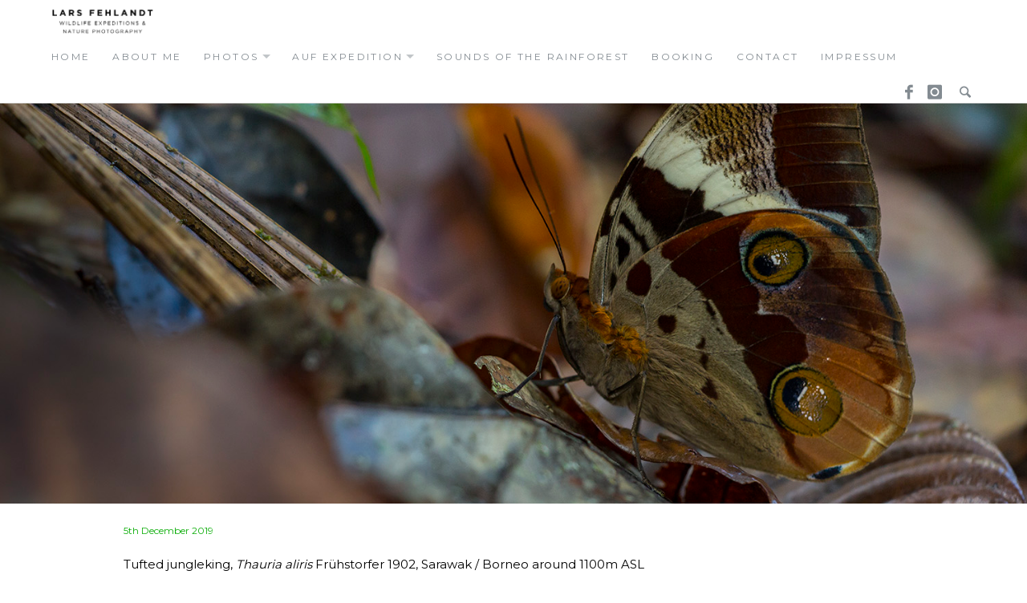

--- FILE ---
content_type: text/html; charset=UTF-8
request_url: https://www.lars-fehlandt.de/2019/12/05/thauria-aliris/
body_size: 58852
content:
<!DOCTYPE html>
<html lang="en-GB" class="no-js">
<head>
	<meta charset="UTF-8">
	<meta name="viewport" content="width=device-width">
	<link rel="profile" href="http://gmpg.org/xfn/11">
	<link rel="pingback" href="https://www.lars-fehlandt.de/xmlrpc.php">
	
	<meta name='robots' content='index, follow, max-image-preview:large, max-snippet:-1, max-video-preview:-1' />

	<!-- This site is optimized with the Yoast SEO plugin v26.7 - https://yoast.com/wordpress/plugins/seo/ -->
	<title>- Lars Fehlandt • Wildlife Expeditions &amp; Nature Photography</title>
	<link rel="canonical" href="https://www.lars-fehlandt.de/2019/12/05/thauria-aliris/" />
	<meta property="og:locale" content="en_GB" />
	<meta property="og:type" content="article" />
	<meta property="og:title" content="- Lars Fehlandt • Wildlife Expeditions &amp; Nature Photography" />
	<meta property="og:description" content="Tufted jungleking, Thauria aliris Frühstorfer 1902, Sarawak / Borneo around 1100m ASL Thauria aliris is a remarkable butterfly, with a 11 to 13cm wingspan. Like other members of the genus Thauria, the ventral wing surfaces are disruptively patterned and look&hellip;" />
	<meta property="og:url" content="https://www.lars-fehlandt.de/2019/12/05/thauria-aliris/" />
	<meta property="og:site_name" content="Lars Fehlandt • Wildlife Expeditions &amp; Nature Photography" />
	<meta property="article:publisher" content="https://www.facebook.com/lartholomew.larson/" />
	<meta property="article:author" content="https://www.facebook.com/lartholomew.larson/" />
	<meta property="article:published_time" content="2019-12-05T06:34:56+00:00" />
	<meta property="article:modified_time" content="2019-12-05T07:04:00+00:00" />
	<meta property="og:image" content="https://www.lars-fehlandt.de/wp-content/uploads/2019/12/Thauria-aliris_tufted-jungleking_D5A2324.jpg" />
	<meta property="og:image:width" content="1500" />
	<meta property="og:image:height" content="1000" />
	<meta property="og:image:type" content="image/jpeg" />
	<meta name="author" content="Lars" />
	<meta name="twitter:card" content="summary_large_image" />
	<meta name="twitter:label1" content="Written by" />
	<meta name="twitter:data1" content="Lars" />
	<script type="application/ld+json" class="yoast-schema-graph">{"@context":"https://schema.org","@graph":[{"@type":"Article","@id":"https://www.lars-fehlandt.de/2019/12/05/thauria-aliris/#article","isPartOf":{"@id":"https://www.lars-fehlandt.de/2019/12/05/thauria-aliris/"},"author":{"name":"Lars","@id":"https://www.lars-fehlandt.de/#/schema/person/b8a43e3bdbe9627196e60a156911d46e"},"headline":"No title","datePublished":"2019-12-05T06:34:56+00:00","dateModified":"2019-12-05T07:04:00+00:00","mainEntityOfPage":{"@id":"https://www.lars-fehlandt.de/2019/12/05/thauria-aliris/"},"wordCount":75,"publisher":{"@id":"https://www.lars-fehlandt.de/#/schema/person/b8a43e3bdbe9627196e60a156911d46e"},"image":{"@id":"https://www.lars-fehlandt.de/2019/12/05/thauria-aliris/#primaryimage"},"thumbnailUrl":"https://www.lars-fehlandt.de/wp-content/uploads/2019/12/Thauria-aliris_tufted-jungleking_D5A2324.jpg","keywords":["aliris","asia","borneo","brush-footed butterflies","Insect","Kalimantan","Lepidoptera","Malaysia","Morphinae","Nymphalidae","sarawak","Thauria","Thauria aliris","tufted jungleking"],"articleSection":["insects"],"inLanguage":"en-GB"},{"@type":"WebPage","@id":"https://www.lars-fehlandt.de/2019/12/05/thauria-aliris/","url":"https://www.lars-fehlandt.de/2019/12/05/thauria-aliris/","name":"- Lars Fehlandt • Wildlife Expeditions &amp; Nature Photography","isPartOf":{"@id":"https://www.lars-fehlandt.de/#website"},"primaryImageOfPage":{"@id":"https://www.lars-fehlandt.de/2019/12/05/thauria-aliris/#primaryimage"},"image":{"@id":"https://www.lars-fehlandt.de/2019/12/05/thauria-aliris/#primaryimage"},"thumbnailUrl":"https://www.lars-fehlandt.de/wp-content/uploads/2019/12/Thauria-aliris_tufted-jungleking_D5A2324.jpg","datePublished":"2019-12-05T06:34:56+00:00","dateModified":"2019-12-05T07:04:00+00:00","inLanguage":"en-GB","potentialAction":[{"@type":"ReadAction","target":["https://www.lars-fehlandt.de/2019/12/05/thauria-aliris/"]}]},{"@type":"ImageObject","inLanguage":"en-GB","@id":"https://www.lars-fehlandt.de/2019/12/05/thauria-aliris/#primaryimage","url":"https://www.lars-fehlandt.de/wp-content/uploads/2019/12/Thauria-aliris_tufted-jungleking_D5A2324.jpg","contentUrl":"https://www.lars-fehlandt.de/wp-content/uploads/2019/12/Thauria-aliris_tufted-jungleking_D5A2324.jpg","width":1500,"height":1000},{"@type":"WebSite","@id":"https://www.lars-fehlandt.de/#website","url":"https://www.lars-fehlandt.de/","name":"Lars Fehlandt • Wildlife Expeditions &amp; Nature Photography","description":"Wildlife Expeditions &amp; Nature Photography","publisher":{"@id":"https://www.lars-fehlandt.de/#/schema/person/b8a43e3bdbe9627196e60a156911d46e"},"potentialAction":[{"@type":"SearchAction","target":{"@type":"EntryPoint","urlTemplate":"https://www.lars-fehlandt.de/?s={search_term_string}"},"query-input":{"@type":"PropertyValueSpecification","valueRequired":true,"valueName":"search_term_string"}}],"inLanguage":"en-GB"},{"@type":["Person","Organization"],"@id":"https://www.lars-fehlandt.de/#/schema/person/b8a43e3bdbe9627196e60a156911d46e","name":"Lars","image":{"@type":"ImageObject","inLanguage":"en-GB","@id":"https://www.lars-fehlandt.de/#/schema/person/image/","url":"https://secure.gravatar.com/avatar/57f0492f6da0e36805ffd0ab595005274a27194ffbcd072b4b4ef09c196f38ad?s=96&d=mm&r=g","contentUrl":"https://secure.gravatar.com/avatar/57f0492f6da0e36805ffd0ab595005274a27194ffbcd072b4b4ef09c196f38ad?s=96&d=mm&r=g","caption":"Lars"},"logo":{"@id":"https://www.lars-fehlandt.de/#/schema/person/image/"},"sameAs":["http://www.lars-fehlandt.de","https://www.facebook.com/lartholomew.larson/","https://www.instagram.com/larsfehlandt/","https://www.linkedin.com/in/lars-fehlandt-513733257/"],"url":"https://www.lars-fehlandt.de/author/lars/"}]}</script>
	<!-- / Yoast SEO plugin. -->


<link rel='dns-prefetch' href='//fonts.googleapis.com' />
<link rel="alternate" type="application/rss+xml" title="Lars Fehlandt • Wildlife Expeditions &amp; Nature Photography &raquo; Feed" href="https://www.lars-fehlandt.de/feed/" />
<link rel="alternate" title="oEmbed (JSON)" type="application/json+oembed" href="https://www.lars-fehlandt.de/wp-json/oembed/1.0/embed?url=https%3A%2F%2Fwww.lars-fehlandt.de%2F2019%2F12%2F05%2Fthauria-aliris%2F" />
<link rel="alternate" title="oEmbed (XML)" type="text/xml+oembed" href="https://www.lars-fehlandt.de/wp-json/oembed/1.0/embed?url=https%3A%2F%2Fwww.lars-fehlandt.de%2F2019%2F12%2F05%2Fthauria-aliris%2F&#038;format=xml" />
<style id='wp-img-auto-sizes-contain-inline-css' type='text/css'>
img:is([sizes=auto i],[sizes^="auto," i]){contain-intrinsic-size:3000px 1500px}
/*# sourceURL=wp-img-auto-sizes-contain-inline-css */
</style>
<style id='wp-emoji-styles-inline-css' type='text/css'>

	img.wp-smiley, img.emoji {
		display: inline !important;
		border: none !important;
		box-shadow: none !important;
		height: 1em !important;
		width: 1em !important;
		margin: 0 0.07em !important;
		vertical-align: -0.1em !important;
		background: none !important;
		padding: 0 !important;
	}
/*# sourceURL=wp-emoji-styles-inline-css */
</style>
<link rel='stylesheet' id='wp-block-library-css' href='https://www.lars-fehlandt.de/wp-includes/css/dist/block-library/style.min.css?ver=6.9' type='text/css' media='all' />
<style id='global-styles-inline-css' type='text/css'>
:root{--wp--preset--aspect-ratio--square: 1;--wp--preset--aspect-ratio--4-3: 4/3;--wp--preset--aspect-ratio--3-4: 3/4;--wp--preset--aspect-ratio--3-2: 3/2;--wp--preset--aspect-ratio--2-3: 2/3;--wp--preset--aspect-ratio--16-9: 16/9;--wp--preset--aspect-ratio--9-16: 9/16;--wp--preset--color--black: #000000;--wp--preset--color--cyan-bluish-gray: #abb8c3;--wp--preset--color--white: #ffffff;--wp--preset--color--pale-pink: #f78da7;--wp--preset--color--vivid-red: #cf2e2e;--wp--preset--color--luminous-vivid-orange: #ff6900;--wp--preset--color--luminous-vivid-amber: #fcb900;--wp--preset--color--light-green-cyan: #7bdcb5;--wp--preset--color--vivid-green-cyan: #00d084;--wp--preset--color--pale-cyan-blue: #8ed1fc;--wp--preset--color--vivid-cyan-blue: #0693e3;--wp--preset--color--vivid-purple: #9b51e0;--wp--preset--gradient--vivid-cyan-blue-to-vivid-purple: linear-gradient(135deg,rgb(6,147,227) 0%,rgb(155,81,224) 100%);--wp--preset--gradient--light-green-cyan-to-vivid-green-cyan: linear-gradient(135deg,rgb(122,220,180) 0%,rgb(0,208,130) 100%);--wp--preset--gradient--luminous-vivid-amber-to-luminous-vivid-orange: linear-gradient(135deg,rgb(252,185,0) 0%,rgb(255,105,0) 100%);--wp--preset--gradient--luminous-vivid-orange-to-vivid-red: linear-gradient(135deg,rgb(255,105,0) 0%,rgb(207,46,46) 100%);--wp--preset--gradient--very-light-gray-to-cyan-bluish-gray: linear-gradient(135deg,rgb(238,238,238) 0%,rgb(169,184,195) 100%);--wp--preset--gradient--cool-to-warm-spectrum: linear-gradient(135deg,rgb(74,234,220) 0%,rgb(151,120,209) 20%,rgb(207,42,186) 40%,rgb(238,44,130) 60%,rgb(251,105,98) 80%,rgb(254,248,76) 100%);--wp--preset--gradient--blush-light-purple: linear-gradient(135deg,rgb(255,206,236) 0%,rgb(152,150,240) 100%);--wp--preset--gradient--blush-bordeaux: linear-gradient(135deg,rgb(254,205,165) 0%,rgb(254,45,45) 50%,rgb(107,0,62) 100%);--wp--preset--gradient--luminous-dusk: linear-gradient(135deg,rgb(255,203,112) 0%,rgb(199,81,192) 50%,rgb(65,88,208) 100%);--wp--preset--gradient--pale-ocean: linear-gradient(135deg,rgb(255,245,203) 0%,rgb(182,227,212) 50%,rgb(51,167,181) 100%);--wp--preset--gradient--electric-grass: linear-gradient(135deg,rgb(202,248,128) 0%,rgb(113,206,126) 100%);--wp--preset--gradient--midnight: linear-gradient(135deg,rgb(2,3,129) 0%,rgb(40,116,252) 100%);--wp--preset--font-size--small: 13px;--wp--preset--font-size--medium: 20px;--wp--preset--font-size--large: 36px;--wp--preset--font-size--x-large: 42px;--wp--preset--spacing--20: 0.44rem;--wp--preset--spacing--30: 0.67rem;--wp--preset--spacing--40: 1rem;--wp--preset--spacing--50: 1.5rem;--wp--preset--spacing--60: 2.25rem;--wp--preset--spacing--70: 3.38rem;--wp--preset--spacing--80: 5.06rem;--wp--preset--shadow--natural: 6px 6px 9px rgba(0, 0, 0, 0.2);--wp--preset--shadow--deep: 12px 12px 50px rgba(0, 0, 0, 0.4);--wp--preset--shadow--sharp: 6px 6px 0px rgba(0, 0, 0, 0.2);--wp--preset--shadow--outlined: 6px 6px 0px -3px rgb(255, 255, 255), 6px 6px rgb(0, 0, 0);--wp--preset--shadow--crisp: 6px 6px 0px rgb(0, 0, 0);}:where(.is-layout-flex){gap: 0.5em;}:where(.is-layout-grid){gap: 0.5em;}body .is-layout-flex{display: flex;}.is-layout-flex{flex-wrap: wrap;align-items: center;}.is-layout-flex > :is(*, div){margin: 0;}body .is-layout-grid{display: grid;}.is-layout-grid > :is(*, div){margin: 0;}:where(.wp-block-columns.is-layout-flex){gap: 2em;}:where(.wp-block-columns.is-layout-grid){gap: 2em;}:where(.wp-block-post-template.is-layout-flex){gap: 1.25em;}:where(.wp-block-post-template.is-layout-grid){gap: 1.25em;}.has-black-color{color: var(--wp--preset--color--black) !important;}.has-cyan-bluish-gray-color{color: var(--wp--preset--color--cyan-bluish-gray) !important;}.has-white-color{color: var(--wp--preset--color--white) !important;}.has-pale-pink-color{color: var(--wp--preset--color--pale-pink) !important;}.has-vivid-red-color{color: var(--wp--preset--color--vivid-red) !important;}.has-luminous-vivid-orange-color{color: var(--wp--preset--color--luminous-vivid-orange) !important;}.has-luminous-vivid-amber-color{color: var(--wp--preset--color--luminous-vivid-amber) !important;}.has-light-green-cyan-color{color: var(--wp--preset--color--light-green-cyan) !important;}.has-vivid-green-cyan-color{color: var(--wp--preset--color--vivid-green-cyan) !important;}.has-pale-cyan-blue-color{color: var(--wp--preset--color--pale-cyan-blue) !important;}.has-vivid-cyan-blue-color{color: var(--wp--preset--color--vivid-cyan-blue) !important;}.has-vivid-purple-color{color: var(--wp--preset--color--vivid-purple) !important;}.has-black-background-color{background-color: var(--wp--preset--color--black) !important;}.has-cyan-bluish-gray-background-color{background-color: var(--wp--preset--color--cyan-bluish-gray) !important;}.has-white-background-color{background-color: var(--wp--preset--color--white) !important;}.has-pale-pink-background-color{background-color: var(--wp--preset--color--pale-pink) !important;}.has-vivid-red-background-color{background-color: var(--wp--preset--color--vivid-red) !important;}.has-luminous-vivid-orange-background-color{background-color: var(--wp--preset--color--luminous-vivid-orange) !important;}.has-luminous-vivid-amber-background-color{background-color: var(--wp--preset--color--luminous-vivid-amber) !important;}.has-light-green-cyan-background-color{background-color: var(--wp--preset--color--light-green-cyan) !important;}.has-vivid-green-cyan-background-color{background-color: var(--wp--preset--color--vivid-green-cyan) !important;}.has-pale-cyan-blue-background-color{background-color: var(--wp--preset--color--pale-cyan-blue) !important;}.has-vivid-cyan-blue-background-color{background-color: var(--wp--preset--color--vivid-cyan-blue) !important;}.has-vivid-purple-background-color{background-color: var(--wp--preset--color--vivid-purple) !important;}.has-black-border-color{border-color: var(--wp--preset--color--black) !important;}.has-cyan-bluish-gray-border-color{border-color: var(--wp--preset--color--cyan-bluish-gray) !important;}.has-white-border-color{border-color: var(--wp--preset--color--white) !important;}.has-pale-pink-border-color{border-color: var(--wp--preset--color--pale-pink) !important;}.has-vivid-red-border-color{border-color: var(--wp--preset--color--vivid-red) !important;}.has-luminous-vivid-orange-border-color{border-color: var(--wp--preset--color--luminous-vivid-orange) !important;}.has-luminous-vivid-amber-border-color{border-color: var(--wp--preset--color--luminous-vivid-amber) !important;}.has-light-green-cyan-border-color{border-color: var(--wp--preset--color--light-green-cyan) !important;}.has-vivid-green-cyan-border-color{border-color: var(--wp--preset--color--vivid-green-cyan) !important;}.has-pale-cyan-blue-border-color{border-color: var(--wp--preset--color--pale-cyan-blue) !important;}.has-vivid-cyan-blue-border-color{border-color: var(--wp--preset--color--vivid-cyan-blue) !important;}.has-vivid-purple-border-color{border-color: var(--wp--preset--color--vivid-purple) !important;}.has-vivid-cyan-blue-to-vivid-purple-gradient-background{background: var(--wp--preset--gradient--vivid-cyan-blue-to-vivid-purple) !important;}.has-light-green-cyan-to-vivid-green-cyan-gradient-background{background: var(--wp--preset--gradient--light-green-cyan-to-vivid-green-cyan) !important;}.has-luminous-vivid-amber-to-luminous-vivid-orange-gradient-background{background: var(--wp--preset--gradient--luminous-vivid-amber-to-luminous-vivid-orange) !important;}.has-luminous-vivid-orange-to-vivid-red-gradient-background{background: var(--wp--preset--gradient--luminous-vivid-orange-to-vivid-red) !important;}.has-very-light-gray-to-cyan-bluish-gray-gradient-background{background: var(--wp--preset--gradient--very-light-gray-to-cyan-bluish-gray) !important;}.has-cool-to-warm-spectrum-gradient-background{background: var(--wp--preset--gradient--cool-to-warm-spectrum) !important;}.has-blush-light-purple-gradient-background{background: var(--wp--preset--gradient--blush-light-purple) !important;}.has-blush-bordeaux-gradient-background{background: var(--wp--preset--gradient--blush-bordeaux) !important;}.has-luminous-dusk-gradient-background{background: var(--wp--preset--gradient--luminous-dusk) !important;}.has-pale-ocean-gradient-background{background: var(--wp--preset--gradient--pale-ocean) !important;}.has-electric-grass-gradient-background{background: var(--wp--preset--gradient--electric-grass) !important;}.has-midnight-gradient-background{background: var(--wp--preset--gradient--midnight) !important;}.has-small-font-size{font-size: var(--wp--preset--font-size--small) !important;}.has-medium-font-size{font-size: var(--wp--preset--font-size--medium) !important;}.has-large-font-size{font-size: var(--wp--preset--font-size--large) !important;}.has-x-large-font-size{font-size: var(--wp--preset--font-size--x-large) !important;}
/*# sourceURL=global-styles-inline-css */
</style>

<style id='classic-theme-styles-inline-css' type='text/css'>
/*! This file is auto-generated */
.wp-block-button__link{color:#fff;background-color:#32373c;border-radius:9999px;box-shadow:none;text-decoration:none;padding:calc(.667em + 2px) calc(1.333em + 2px);font-size:1.125em}.wp-block-file__button{background:#32373c;color:#fff;text-decoration:none}
/*# sourceURL=/wp-includes/css/classic-themes.min.css */
</style>
<link rel='stylesheet' id='cpsh-shortcodes-css' href='https://www.lars-fehlandt.de/wp-content/plugins/column-shortcodes//assets/css/shortcodes.css?ver=1.0.1' type='text/css' media='all' />
<link rel='stylesheet' id='contact-form-7-css' href='https://www.lars-fehlandt.de/wp-content/plugins/contact-form-7/includes/css/styles.css?ver=6.1.4' type='text/css' media='all' />
<link rel='stylesheet' id='wpdm-fonticon-css' href='https://www.lars-fehlandt.de/wp-content/plugins/download-manager/assets/wpdm-iconfont/css/wpdm-icons.css?ver=6.9' type='text/css' media='all' />
<link rel='stylesheet' id='wpdm-front-css' href='https://www.lars-fehlandt.de/wp-content/plugins/download-manager/assets/css/front.min.css?ver=3.3.46' type='text/css' media='all' />
<link rel='stylesheet' id='wpdm-front-dark-css' href='https://www.lars-fehlandt.de/wp-content/plugins/download-manager/assets/css/front-dark.min.css?ver=3.3.46' type='text/css' media='all' />
<link rel='stylesheet' id='cmplz-general-css' href='https://www.lars-fehlandt.de/wp-content/plugins/complianz-gdpr/assets/css/cookieblocker.min.css?ver=1768319544' type='text/css' media='all' />
<link rel='stylesheet' id='richwp-fonts-css' href='//fonts.googleapis.com/css?family=Ek+Mukta%3A200%2C500%2C800&#038;subset=latin%2Clatin-ext' type='text/css' media='all' />
<link rel='stylesheet' id='richwp-style-css' href='https://www.lars-fehlandt.de/wp-content/themes/new-york/style.css?ver=6.9' type='text/css' media='all' />
<link rel='stylesheet' id='yarpp-thumbnails-css' href='https://www.lars-fehlandt.de/wp-content/plugins/yet-another-related-posts-plugin/style/styles_thumbnails.css?ver=5.30.11' type='text/css' media='all' />
<style id='yarpp-thumbnails-inline-css' type='text/css'>
.yarpp-thumbnails-horizontal .yarpp-thumbnail {width: 160px;height: 200px;margin: 5px;margin-left: 0px;}.yarpp-thumbnail > img, .yarpp-thumbnail-default {width: 150px;height: 150px;margin: 5px;}.yarpp-thumbnails-horizontal .yarpp-thumbnail-title {margin: 7px;margin-top: 0px;width: 150px;}.yarpp-thumbnail-default > img {min-height: 150px;min-width: 150px;}
.yarpp-thumbnails-horizontal .yarpp-thumbnail {width: 160px;height: 200px;margin: 5px;margin-left: 0px;}.yarpp-thumbnail > img, .yarpp-thumbnail-default {width: 150px;height: 150px;margin: 5px;}.yarpp-thumbnails-horizontal .yarpp-thumbnail-title {margin: 7px;margin-top: 0px;width: 150px;}.yarpp-thumbnail-default > img {min-height: 150px;min-width: 150px;}
/*# sourceURL=yarpp-thumbnails-inline-css */
</style>
<link rel='stylesheet' id='yarppRelatedCss-css' href='https://www.lars-fehlandt.de/wp-content/plugins/yet-another-related-posts-plugin/style/related.css?ver=5.30.11' type='text/css' media='all' />
<script type="text/javascript" src="https://www.lars-fehlandt.de/wp-includes/js/jquery/jquery.min.js?ver=3.7.1" id="jquery-core-js"></script>
<script type="text/javascript" src="https://www.lars-fehlandt.de/wp-includes/js/jquery/jquery-migrate.min.js?ver=3.4.1" id="jquery-migrate-js"></script>
<script type="text/javascript" src="https://www.lars-fehlandt.de/wp-content/plugins/download-manager/assets/js/wpdm.min.js?ver=6.9" id="wpdm-frontend-js-js"></script>
<script type="text/javascript" id="wpdm-frontjs-js-extra">
/* <![CDATA[ */
var wpdm_url = {"home":"https://www.lars-fehlandt.de/","site":"https://www.lars-fehlandt.de/","ajax":"https://www.lars-fehlandt.de/wp-admin/admin-ajax.php"};
var wpdm_js = {"spinner":"\u003Ci class=\"wpdm-icon wpdm-sun wpdm-spin\"\u003E\u003C/i\u003E","client_id":"ff3d40726eceee5d124208fbfa455e14"};
var wpdm_strings = {"pass_var":"Password Verified!","pass_var_q":"Please click following button to start download.","start_dl":"Start Download"};
//# sourceURL=wpdm-frontjs-js-extra
/* ]]> */
</script>
<script type="text/javascript" src="https://www.lars-fehlandt.de/wp-content/plugins/download-manager/assets/js/front.min.js?ver=3.3.46" id="wpdm-frontjs-js"></script>
<script type="text/javascript" src="https://www.lars-fehlandt.de/wp-content/themes/new-york/js/modernizr.js?ver=1.0" id="modernizr-js"></script>
<link rel="https://api.w.org/" href="https://www.lars-fehlandt.de/wp-json/" /><link rel="alternate" title="JSON" type="application/json" href="https://www.lars-fehlandt.de/wp-json/wp/v2/posts/5164" /><link rel="EditURI" type="application/rsd+xml" title="RSD" href="https://www.lars-fehlandt.de/xmlrpc.php?rsd" />
<meta name="generator" content="WordPress 6.9" />
<link rel='shortlink' href='https://www.lars-fehlandt.de/?p=5164' />
	<link rel="preconnect" href="https://fonts.googleapis.com">
	<link rel="preconnect" href="https://fonts.gstatic.com">
	<link href='https://fonts.googleapis.com/css2?display=swap&family=Montserrat' rel='stylesheet'>			<style>.cmplz-hidden {
					display: none !important;
				}</style><style type="text/css">
@font-face {
  font-family: 'richicons';
  src: url('https://www.lars-fehlandt.de/wp-content/themes/new-york/font/richicons.eot?13409114');
  src: url('https://www.lars-fehlandt.de/wp-content/themes/new-york/font/richicons.eot?13409114#iefix') format('embedded-opentype'),
    url('https://www.lars-fehlandt.de/wp-content/themes/new-york/font/richicons.woff?13409114') format('woff'),
    url('https://www.lars-fehlandt.de/wp-content/themes/new-york/font/richicons.ttf?13409114') format('truetype'),
    url('https://www.lars-fehlandt.de/wp-content/themes/new-york/font/richicons.svg?13409114#richicons') format('svg');
    font-weight: normal;
    font-style: normal;
  }

a, 
.sf-menu a:hover,
.sf-menu .menu-item.sfHover,
.sf-menu .sub-menu .menu-item a:hover,
.menu-item.current-menu-item a,
.sub-menu .menu-item:hover,
.sub-menu .menu-item.sfHover,
.sub-menu .menu-item.current-menu-item,
.sf-menu .current-menu-item,
#footer-navigation a,
.author-link:after,
.entry-title a:hover,
.postbox a:hover .entry-title,
.entry-content .page-links a,
.pagination a:hover.page-numbers,
.frontsinglefeaturedmeta a:hover,
 a:hover .featuredtitle,
[class^="icon-"]:hover:before,
[class*=" icon-"]:hover:before
	{
	color:#0bad08;
}


.entry-footer a:hover,
.entry-footer a:focus,
.postbox a.more-link,
.pagetemplatecontent .more-link,
.comment-list .reply a,
.comment-list .reply a:hover
	{
	background:#0bad08;
}

.button,
.button:hover, 
.add_to_cart_button:hover,
.button:focus,
.add_to_cart_button:focus
{
	background-color:#98ddde;
}


.entry-content a.more-link,
.button,
.comment-list .reply a,
.comment-list .reply a:hover,
.add_to_cart_button
	{
	color:#FFFFFF;
}

.home #header #logo,
.page-template-page-front #header #logo {width: 100%; text-align: center;}
</style>
<link rel="icon" href="https://www.lars-fehlandt.de/wp-content/uploads/2020/12/cropped-larsfehlandt_icon-32x32.gif" sizes="32x32" />
<link rel="icon" href="https://www.lars-fehlandt.de/wp-content/uploads/2020/12/cropped-larsfehlandt_icon-192x192.gif" sizes="192x192" />
<link rel="apple-touch-icon" href="https://www.lars-fehlandt.de/wp-content/uploads/2020/12/cropped-larsfehlandt_icon-180x180.gif" />
<meta name="msapplication-TileImage" content="https://www.lars-fehlandt.de/wp-content/uploads/2020/12/cropped-larsfehlandt_icon-270x270.gif" />
<style id="sccss">.sf-menu, .sf-menu * {
	font-size: 1.2rem;
	text-transform: uppercase;
  	letter-spacing: 0.2em;
	color: #000;
}

.entry-title, .page-title {
	font-size: 3rem;
	text-transform: uppercase;
	letter-spacing: 0.2em;
}


body, button, input, select, textarea {
    font-size: 1.5rem;
  	color: #000;
}</style>	<style id="egf-frontend-styles" type="text/css">
		body {font-family: 'Montserrat', sans-serif!important;font-style: normal!important;font-weight: 400!important;} p {} h1 {} h2 {} h3 {} h4 {} h5 {} h6 {} 	</style>
	<meta name="generator" content="WordPress Download Manager 3.3.46" />
                <style>
        /* WPDM Link Template Styles */        </style>
                <style>

            :root {
                --color-primary: #4a8eff;
                --color-primary-rgb: 74, 142, 255;
                --color-primary-hover: #5998ff;
                --color-primary-active: #3281ff;
                --clr-sec: #6c757d;
                --clr-sec-rgb: 108, 117, 125;
                --clr-sec-hover: #6c757d;
                --clr-sec-active: #6c757d;
                --color-secondary: #6c757d;
                --color-secondary-rgb: 108, 117, 125;
                --color-secondary-hover: #6c757d;
                --color-secondary-active: #6c757d;
                --color-success: #018e11;
                --color-success-rgb: 1, 142, 17;
                --color-success-hover: #0aad01;
                --color-success-active: #0c8c01;
                --color-info: #2CA8FF;
                --color-info-rgb: 44, 168, 255;
                --color-info-hover: #2CA8FF;
                --color-info-active: #2CA8FF;
                --color-warning: #FFB236;
                --color-warning-rgb: 255, 178, 54;
                --color-warning-hover: #FFB236;
                --color-warning-active: #FFB236;
                --color-danger: #ff5062;
                --color-danger-rgb: 255, 80, 98;
                --color-danger-hover: #ff5062;
                --color-danger-active: #ff5062;
                --color-green: #30b570;
                --color-blue: #0073ff;
                --color-purple: #8557D3;
                --color-red: #ff5062;
                --color-muted: rgba(69, 89, 122, 0.6);
                --wpdm-font: "Sen", -apple-system, BlinkMacSystemFont, "Segoe UI", Roboto, Helvetica, Arial, sans-serif, "Apple Color Emoji", "Segoe UI Emoji", "Segoe UI Symbol";
            }

            .wpdm-download-link.btn.btn-primary {
                border-radius: 4px;
            }


        </style>
        <link rel='stylesheet' id='magnific-popup-style-css' href='https://www.lars-fehlandt.de/wp-content/plugins/justified-image-grid/css/magnific-popup.min.css?ver=1.1.0' type='text/css' media='all' />
</head>

<body class="wp-singular post-template-default single single-post postid-5164 single-format-standard wp-theme-new-york">
	<a class="skip-link screen-reader-text" href="#content">Skip to content</a>
	<nav id="navigation" class="primarynav">
		<div id="access" class="">
			<div class="skip-link screen-reader-text">
				<a href="#content" title="Skip to content">Skip to content</a>
			</div>
			
							<div id="logo" >
					<a href="https://www.lars-fehlandt.de/" title="Lars Fehlandt • Wildlife Expeditions &amp; Nature Photography - Wildlife Expeditions &amp; Nature Photography">
						<img src="https://www.lars-fehlandt.de/wp-content/uploads/2020/12/larsfehlandt_logo_web.gif" alt="Lars Fehlandt • Wildlife Expeditions &amp; Nature Photography - Wildlife Expeditions &amp; Nature Photography"/> 
					</a>
				</div>
			
						
			<div id="mobilemenu" class="notonscreen">
				<div id="menutrigger" class="icon-menu"> </div> 
			</div>
			
			<div class="menu-primary-container"><ul id="primarymenu" class="sf-menu"><li id="menu-item-847" class="menu-item menu-item-type-post_type menu-item-object-page menu-item-home menu-item-847"><a href="https://www.lars-fehlandt.de/">home</a></li>
<li id="menu-item-851" class="menu-item menu-item-type-post_type menu-item-object-page menu-item-851"><a href="https://www.lars-fehlandt.de/about-2/">about me</a></li>
<li id="menu-item-3872" class="menu-item menu-item-type-custom menu-item-object-custom menu-item-has-children menu-item-3872"><a href="#">photos</a>
<ul class="sub-menu">
	<li id="menu-item-1759" class="menu-item menu-item-type-taxonomy menu-item-object-category menu-item-1759"><a href="https://www.lars-fehlandt.de/category/reptilia/">reptilia</a></li>
	<li id="menu-item-1760" class="menu-item menu-item-type-taxonomy menu-item-object-category menu-item-1760"><a href="https://www.lars-fehlandt.de/category/amphibia/">amphibia</a></li>
	<li id="menu-item-1761" class="menu-item menu-item-type-taxonomy menu-item-object-category menu-item-1761"><a href="https://www.lars-fehlandt.de/category/spiders/">spiders</a></li>
	<li id="menu-item-1762" class="menu-item menu-item-type-taxonomy menu-item-object-category current-post-ancestor current-menu-parent current-post-parent menu-item-1762"><a href="https://www.lars-fehlandt.de/category/insects/">insects</a></li>
	<li id="menu-item-1763" class="menu-item menu-item-type-taxonomy menu-item-object-category menu-item-1763"><a href="https://www.lars-fehlandt.de/category/plants/">plants</a></li>
	<li id="menu-item-1764" class="menu-item menu-item-type-taxonomy menu-item-object-category menu-item-1764"><a href="https://www.lars-fehlandt.de/category/fungi/">fungi</a></li>
	<li id="menu-item-2304" class="menu-item menu-item-type-taxonomy menu-item-object-category menu-item-2304"><a href="https://www.lars-fehlandt.de/category/mammals/">mammals</a></li>
	<li id="menu-item-1765" class="menu-item menu-item-type-taxonomy menu-item-object-category menu-item-1765"><a href="https://www.lars-fehlandt.de/category/arachnida-misc/">arachnida misc.</a></li>
	<li id="menu-item-1767" class="menu-item menu-item-type-taxonomy menu-item-object-category menu-item-1767"><a href="https://www.lars-fehlandt.de/category/crustaceans/">crustaceans</a></li>
	<li id="menu-item-3873" class="menu-item menu-item-type-taxonomy menu-item-object-category menu-item-3873"><a href="https://www.lars-fehlandt.de/category/snails-slugs/">snails &#038; slugs</a></li>
	<li id="menu-item-3874" class="menu-item menu-item-type-taxonomy menu-item-object-category menu-item-3874"><a href="https://www.lars-fehlandt.de/category/birds/">birds</a></li>
	<li id="menu-item-3875" class="menu-item menu-item-type-taxonomy menu-item-object-category menu-item-3875"><a href="https://www.lars-fehlandt.de/category/fishes/">fishes</a></li>
	<li id="menu-item-1766" class="menu-item menu-item-type-taxonomy menu-item-object-category menu-item-1766"><a href="https://www.lars-fehlandt.de/category/misc/">Misc.</a></li>
	<li id="menu-item-3980" class="menu-item menu-item-type-taxonomy menu-item-object-category menu-item-3980"><a href="https://www.lars-fehlandt.de/category/unknown/">unknown</a></li>
</ul>
</li>
<li id="menu-item-1723" class="menu-item menu-item-type-custom menu-item-object-custom menu-item-has-children menu-item-1723"><a href="#">auf expedition</a>
<ul class="sub-menu">
	<li id="menu-item-4191" class="menu-item menu-item-type-taxonomy menu-item-object-category menu-item-4191"><a href="https://www.lars-fehlandt.de/category/adventure/">adventure-blog</a></li>
	<li id="menu-item-1721" class="menu-item menu-item-type-post_type menu-item-object-page menu-item-1721"><a href="https://www.lars-fehlandt.de/auf-expedition/schlafen-im-regenwald/">Schlafen im Regenwald.</a></li>
	<li id="menu-item-1742" class="menu-item menu-item-type-post_type menu-item-object-page menu-item-1742"><a href="https://www.lars-fehlandt.de/auf-expedition/in-doerfern/">In Dörfern am Wegesrand.</a></li>
	<li id="menu-item-2925" class="menu-item menu-item-type-post_type menu-item-object-page menu-item-2925"><a href="https://www.lars-fehlandt.de/auf-expedition/essen-und-kochen-im-tropischen-regenwald/">Essen und Kochen im tropischen Regenwald.</a></li>
	<li id="menu-item-2738" class="menu-item menu-item-type-post_type menu-item-object-page menu-item-2738"><a href="https://www.lars-fehlandt.de/vorsorge/">Impfungen / Krankheiten</a></li>
	<li id="menu-item-2918" class="menu-item menu-item-type-post_type menu-item-object-page menu-item-2918"><a href="https://www.lars-fehlandt.de/matang-wildlife-centre/">Matang Wildlife Centre</a></li>
</ul>
</li>
<li id="menu-item-3871" class="menu-item menu-item-type-post_type menu-item-object-page menu-item-3871"><a href="https://www.lars-fehlandt.de/sounds-of-the-rainforest/">Sounds of the Rainforest</a></li>
<li id="menu-item-849" class="menu-item menu-item-type-post_type menu-item-object-page menu-item-849"><a href="https://www.lars-fehlandt.de/booking/">booking</a></li>
<li id="menu-item-846" class="menu-item menu-item-type-post_type menu-item-object-page menu-item-846"><a href="https://www.lars-fehlandt.de/contact/">contact</a></li>
<li id="menu-item-860" class="menu-item menu-item-type-post_type menu-item-object-page menu-item-privacy-policy menu-item-860"><a rel="privacy-policy" href="https://www.lars-fehlandt.de/legal-notice/">Impressum</a></li>
</ul></div>			
			<ul id="iconmenu" class="sf-menu">	
				<li id="menu-item-732" class="menu-item menu-item-type-custom menu-item-object-custom menu-item-732"><a href="https://www.facebook.com/lartholomew.larson">Facebook</a></li>
<li id="menu-item-1510" class="menu-item menu-item-type-custom menu-item-object-custom menu-item-1510"><a href="https://www.instagram.com/larsfehlandt/">Instagram</a></li>
									
				<li id="searchicon" class="icon-search menu-item"><a>Search</a>
					<ul id="searchul" class="sub-menu" >
						<li class="menu-item">
					<form role="search" method="get" class="search-form" action="https://www.lars-fehlandt.de/">
				<label>
					<span class="screen-reader-text">Search for:</span>
					<input type="search" class="search-field" placeholder="Search &hellip;" value="" name="s" />
				</label>
				<input type="submit" class="search-submit" value="Search" />
			</form>						</li>
					</ul>
				</li>
			</ul>
		</div><!-- #access -->
	</nav><!-- #navigation -->

	<div id="mainwrap">	
								 
		<div class="singlefeaturedimage"  style="background-image: url('https://www.lars-fehlandt.de/wp-content/uploads/2019/12/Thauria-aliris_tufted-jungleking_D5A2324.jpg');" >
		</div>	
		
		<div id="page" class="hfeed site">

			<div id="content" class="site-content">
	<div id="primary" class="content-area">
				
		<main id="main" class="site-main">

		<article id="post-5164" class="defaultfrontpagewidth post-5164 post type-post status-publish format-standard has-post-thumbnail hentry category-insects tag-aliris tag-asia tag-borneo tag-brush-footed-butterflies tag-insect tag-kalimantan tag-lepidoptera tag-malaysia tag-morphinae tag-nymphalidae tag-sarawak tag-thauria tag-thauria-aliris tag-tufted-jungleking">
	<header class="entry-header">
		<div class="posted-on"><span class="screen-reader-text">Posted on </span><a href="https://www.lars-fehlandt.de/2019/12/05/thauria-aliris/" rel="bookmark"><time class="entry-date published" datetime="2019-12-05T07:34:56+01:00">5th December 2019</time><time class="updated" datetime="2019-12-05T08:04:00+01:00">5th December 2019</time></a></div>	</header><!-- .entry-header -->
	
	<div class="entry-content">
		<p>Tufted jungleking, <em> Thauria aliris </em>Frühstorfer 1902, Sarawak / Borneo around 1100m ASL</p>
<p><em>Thauria aliris</em> is a remarkable butterfly, with a 11 to 13cm wingspan. Like other members of the genus <em>Thauria</em>, the ventral wing surfaces are disruptively patterned and look like dead leaves, allowing the butterflies to blend into leaf litter on the forest floor. Between the gamut of light and shadow on the forest floor, is this butterfly almost invisible.</p>
<div id="jig1" class="justified-image-grid jig-69ec2fcc0a6f80ee36db4c465abb0512 jig-preset-c1 jig-source-wp-gallery"><div class="jig-clearfix"></div><noscript id="jig1-html" class="justified-image-grid-html" data-lazy-src="skiplazyload" data-src="skipunveillazyload"><ul><li><a href="https://www.lars-fehlandt.de/wp-content/uploads/2019/12/Thauria-aliris_tufted-jungleking_D5A2317.jpg" title="Thauria aliris - Sarawak / Borneo 1100m ASL"><img fetchpriority="high" decoding="async" src="https://www.lars-fehlandt.de/wp-content/plugins/justified-image-grid/timthumb.php?src=https%3A%2F%2Fwww.lars-fehlandt.de%2Fwp-content%2Fuploads%2F2019%2F12%2FThauria-aliris_tufted-jungleking_D5A2317.jpg&amp;h=335&amp;q=90&amp;f=.jpg" alt="Thauria aliris - Sarawak / Borneo 1100m ASL" width="502" height="335" /></a><p class="jig-HTMLdescription">Thauria aliris - Sarawak / Borneo 1100m ASL</p></li><li><a href="https://www.lars-fehlandt.de/wp-content/uploads/2019/12/Thauria-aliris_tufted-jungleking_D5A2324.jpg" title="Thauria aliris - Sarawak / Borneo 1100m ASL"><img decoding="async" src="https://www.lars-fehlandt.de/wp-content/plugins/justified-image-grid/timthumb.php?src=https%3A%2F%2Fwww.lars-fehlandt.de%2Fwp-content%2Fuploads%2F2019%2F12%2FThauria-aliris_tufted-jungleking_D5A2324.jpg&amp;h=335&amp;q=90&amp;f=.jpg" alt="Thauria aliris - Sarawak / Borneo 1100m ASL" width="502" height="335" /></a><p class="jig-HTMLdescription">Thauria aliris - Sarawak / Borneo 1100m ASL</p></li></ul></noscript></div>
<div class='yarpp yarpp-related yarpp-related-website yarpp-template-thumbnails'>
<!-- YARPP Thumbnails -->
<h3>related posts:</h3>
<div class="yarpp-thumbnails-horizontal">
<a class='yarpp-thumbnail' rel='norewrite' href='https://www.lars-fehlandt.de/2020/01/31/butterflies-in-central-sarawak-borneo/' title=''>
<img width="150" height="150" src="https://www.lars-fehlandt.de/wp-content/uploads/2020/01/Butterflies-Borneo_D5A5578-150x150.jpg" class="attachment-thumbnail size-thumbnail wp-post-image" alt="" data-pin-nopin="true" /><span class="yarpp-thumbnail-title"></span></a>
<a class='yarpp-thumbnail' rel='norewrite' href='https://www.lars-fehlandt.de/2020/04/06/pathysa-delessertii-delessertii/' title=''>
<img width="150" height="150" src="https://www.lars-fehlandt.de/wp-content/uploads/2020/04/Pathysa-delessertii_D5A6393-150x150.jpg" class="attachment-thumbnail size-thumbnail wp-post-image" alt="" data-pin-nopin="true" /><span class="yarpp-thumbnail-title"></span></a>
<a class='yarpp-thumbnail' rel='norewrite' href='https://www.lars-fehlandt.de/2022/06/21/agathia-succedanea/' title=''>
<img width="150" height="150" src="https://www.lars-fehlandt.de/wp-content/uploads/2022/06/Agathia-succedanea_P4A4237-150x150.jpg" class="attachment-thumbnail size-thumbnail wp-post-image" alt="" data-pin-nopin="true" /><span class="yarpp-thumbnail-title"></span></a>
<a class='yarpp-thumbnail' rel='norewrite' href='https://www.lars-fehlandt.de/2022/05/21/zeuzera-sp-south-sarawak-borneo/' title=''>
<img width="150" height="150" src="https://www.lars-fehlandt.de/wp-content/uploads/2022/06/Zeuzera-sp_P4A4239-150x150.jpg" class="attachment-thumbnail size-thumbnail wp-post-image" alt="" data-pin-nopin="true" /><span class="yarpp-thumbnail-title"></span></a>
<a class='yarpp-thumbnail' rel='norewrite' href='https://www.lars-fehlandt.de/2022/05/15/ourapteryx-claretta/' title=''>
<img width="150" height="150" src="https://www.lars-fehlandt.de/wp-content/uploads/2023/01/Ourapteryx-claretta-Borneo-Lars-Fehlandt_P4A4206_05_2022-150x150.jpg" class="attachment-thumbnail size-thumbnail wp-post-image" alt="" data-pin-nopin="true" srcset="https://www.lars-fehlandt.de/wp-content/uploads/2023/01/Ourapteryx-claretta-Borneo-Lars-Fehlandt_P4A4206_05_2022-150x150.jpg 150w, https://www.lars-fehlandt.de/wp-content/uploads/2023/01/Ourapteryx-claretta-Borneo-Lars-Fehlandt_P4A4206_05_2022-120x120.jpg 120w" sizes="(max-width: 150px) 100vw, 150px" /><span class="yarpp-thumbnail-title"></span></a>
<a class='yarpp-thumbnail' rel='norewrite' href='https://www.lars-fehlandt.de/2022/05/12/sarcinodes-reductatus/' title=''>
<img width="150" height="150" src="https://www.lars-fehlandt.de/wp-content/uploads/2023/01/Sarcinodes-reductatus-Borneo_Lars-Fehlandt_P4A4205_05_2022-150x150.jpg" class="attachment-thumbnail size-thumbnail wp-post-image" alt="" data-pin-nopin="true" srcset="https://www.lars-fehlandt.de/wp-content/uploads/2023/01/Sarcinodes-reductatus-Borneo_Lars-Fehlandt_P4A4205_05_2022-150x150.jpg 150w, https://www.lars-fehlandt.de/wp-content/uploads/2023/01/Sarcinodes-reductatus-Borneo_Lars-Fehlandt_P4A4205_05_2022-120x120.jpg 120w" sizes="(max-width: 150px) 100vw, 150px" /><span class="yarpp-thumbnail-title"></span></a>
</div>
</div>
	</div><!-- .entry-content -->

	<footer class="entry-footer"><span class="cat-links"><span class="screen-reader-text">Categories </span><a href="https://www.lars-fehlandt.de/category/insects/" rel="category tag">insects</a></span><span class="tag-links"><span class="screen-reader-text">Tags</span><a href="https://www.lars-fehlandt.de/tag/aliris/">#aliris</a> <a href="https://www.lars-fehlandt.de/tag/asia/">#asia</a> <a href="https://www.lars-fehlandt.de/tag/borneo/">#borneo</a> <a href="https://www.lars-fehlandt.de/tag/brush-footed-butterflies/">#brush-footed butterflies</a> <a href="https://www.lars-fehlandt.de/tag/insect/">#Insect</a> <a href="https://www.lars-fehlandt.de/tag/kalimantan/">#Kalimantan</a> <a href="https://www.lars-fehlandt.de/tag/lepidoptera/">#Lepidoptera</a> <a href="https://www.lars-fehlandt.de/tag/malaysia/">#Malaysia</a> <a href="https://www.lars-fehlandt.de/tag/morphinae/">#Morphinae</a> <a href="https://www.lars-fehlandt.de/tag/nymphalidae/">#Nymphalidae</a> <a href="https://www.lars-fehlandt.de/tag/sarawak/">#sarawak</a> <a href="https://www.lars-fehlandt.de/tag/thauria/">#Thauria</a> <a href="https://www.lars-fehlandt.de/tag/thauria-aliris/">#Thauria aliris</a> <a href="https://www.lars-fehlandt.de/tag/tufted-jungleking/">#tufted jungleking</a></span></footer><!-- .entry-footer --> 

</article><!-- #post-## -->
		</main><!-- .site-main -->
			</div><!-- .content-area -->

	</div><!-- .site-content -->
	
</div>
</div>


	<nav class="navigation post-navigation" aria-label="Posts">
		<h2 class="screen-reader-text">Post navigation</h2>
		<div class="nav-links"><div class="nav-previous"><a href="https://www.lars-fehlandt.de/2019/12/05/palms-palmen-borneo/" rel="prev"><span class="meta-nav" aria-hidden="true">Previous</span> <span class="screen-reader-text">Previous post:</span> <span class="post-title">Previous Post</span></a></div><div class="nav-next"><a href="https://www.lars-fehlandt.de/2019/12/07/pandercetes-sp-sarawak-borneo/" rel="next"><span class="meta-nav" aria-hidden="true">Next</span> <span class="screen-reader-text">Next post:</span> <span class="post-title">Next Post</span></a></div></div>
	</nav><footer class="site-footer">
	<div class="footer-content">
				<div class="footercopyandnav">
			<div id="copyright">
				&copy; 2026 <a href="https://www.lars-fehlandt.de">Lars-Fehlandt.de - Lars Fehlandt <br /><i> • wildlife • photography • adventure •</i></a>			</div>
								</div>
	</div>
</footer>
<script>var $ = jQuery.noConflict();</script>
<script type="speculationrules">
{"prefetch":[{"source":"document","where":{"and":[{"href_matches":"/*"},{"not":{"href_matches":["/wp-*.php","/wp-admin/*","/wp-content/uploads/*","/wp-content/*","/wp-content/plugins/*","/wp-content/themes/new-york/*","/*\\?(.+)"]}},{"not":{"selector_matches":"a[rel~=\"nofollow\"]"}},{"not":{"selector_matches":".no-prefetch, .no-prefetch a"}}]},"eagerness":"conservative"}]}
</script>
            <script>
                const abmsg = "We noticed an ad blocker. Consider whitelisting us to support the site ❤️";
                const abmsgd = "download";
                const iswpdmpropage = 0;
                jQuery(function($){

                    
                });
            </script>
            <div id="fb-root"></div>
            
<!-- Consent Management powered by Complianz | GDPR/CCPA Cookie Consent https://wordpress.org/plugins/complianz-gdpr -->
<div id="cmplz-cookiebanner-container"></div>
					<div id="cmplz-manage-consent" data-nosnippet="true"></div><script type="text/javascript" src="https://www.lars-fehlandt.de/wp-includes/js/dist/hooks.min.js?ver=dd5603f07f9220ed27f1" id="wp-hooks-js"></script>
<script type="text/javascript" src="https://www.lars-fehlandt.de/wp-includes/js/dist/i18n.min.js?ver=c26c3dc7bed366793375" id="wp-i18n-js"></script>
<script type="text/javascript" id="wp-i18n-js-after">
/* <![CDATA[ */
wp.i18n.setLocaleData( { 'text direction\u0004ltr': [ 'ltr' ] } );
//# sourceURL=wp-i18n-js-after
/* ]]> */
</script>
<script type="text/javascript" src="https://www.lars-fehlandt.de/wp-content/plugins/contact-form-7/includes/swv/js/index.js?ver=6.1.4" id="swv-js"></script>
<script type="text/javascript" id="contact-form-7-js-before">
/* <![CDATA[ */
var wpcf7 = {
    "api": {
        "root": "https:\/\/www.lars-fehlandt.de\/wp-json\/",
        "namespace": "contact-form-7\/v1"
    },
    "cached": 1
};
//# sourceURL=contact-form-7-js-before
/* ]]> */
</script>
<script type="text/javascript" src="https://www.lars-fehlandt.de/wp-content/plugins/contact-form-7/includes/js/index.js?ver=6.1.4" id="contact-form-7-js"></script>
<script type="text/javascript" src="https://www.lars-fehlandt.de/wp-includes/js/jquery/jquery.form.min.js?ver=4.3.0" id="jquery-form-js"></script>
<script type="text/javascript" src="https://www.lars-fehlandt.de/wp-content/themes/new-york/js/main.js?ver=1.0" id="msn-main-js"></script>
<script type="text/javascript" id="richwp-script-js-extra">
/* <![CDATA[ */
var screenReaderText = {"expand":"\u003Cspan class=\"screen-reader-text\"\u003Eexpand child menu\u003C/span\u003E","collapse":"\u003Cspan class=\"screen-reader-text\"\u003Ecollapse child menu\u003C/span\u003E"};
//# sourceURL=richwp-script-js-extra
/* ]]> */
</script>
<script type="text/javascript" src="https://www.lars-fehlandt.de/wp-content/themes/new-york/js/functions.js?ver=20141212" id="richwp-script-js"></script>
<script type="text/javascript" id="cmplz-cookiebanner-js-extra">
/* <![CDATA[ */
var complianz = {"prefix":"cmplz_","user_banner_id":"1","set_cookies":[],"block_ajax_content":"","banner_version":"17","version":"7.4.4.2","store_consent":"","do_not_track_enabled":"","consenttype":"optin","region":"uk","geoip":"","dismiss_timeout":"","disable_cookiebanner":"","soft_cookiewall":"","dismiss_on_scroll":"","cookie_expiry":"365","url":"https://www.lars-fehlandt.de/wp-json/complianz/v1/","locale":"lang=en&locale=en_GB","set_cookies_on_root":"","cookie_domain":"","current_policy_id":"14","cookie_path":"/","categories":{"statistics":"statistics","marketing":"marketing"},"tcf_active":"","placeholdertext":"Click to accept {category} cookies and enable this content","css_file":"https://www.lars-fehlandt.de/wp-content/uploads/complianz/css/banner-{banner_id}-{type}.css?v=17","page_links":[],"tm_categories":"","forceEnableStats":"","preview":"","clean_cookies":"","aria_label":"Click to accept {category} cookies and enable this content"};
//# sourceURL=cmplz-cookiebanner-js-extra
/* ]]> */
</script>
<script defer type="text/javascript" src="https://www.lars-fehlandt.de/wp-content/plugins/complianz-gdpr/cookiebanner/js/complianz.min.js?ver=1768319546" id="cmplz-cookiebanner-js"></script>
<script type="text/javascript" src="https://www.lars-fehlandt.de/wp-content/plugins/justified-image-grid/js/jquery.magnific-popup.min.js?ver=1.1.0" id="magnific-popup-js"></script>
<script type="text/javascript" src="https://www.lars-fehlandt.de/wp-content/plugins/justified-image-grid/js/pixastic.custom.jig.min.js?ver=4.8" id="pixastic.custom.jig-js"></script>
<script type="text/javascript" src="https://www.lars-fehlandt.de/wp-content/plugins/justified-image-grid/js/justified-image-grid.min.js?ver=4.8" id="justified-image-grid-js"></script>
<script id="wp-emoji-settings" type="application/json">
{"baseUrl":"https://s.w.org/images/core/emoji/17.0.2/72x72/","ext":".png","svgUrl":"https://s.w.org/images/core/emoji/17.0.2/svg/","svgExt":".svg","source":{"concatemoji":"https://www.lars-fehlandt.de/wp-includes/js/wp-emoji-release.min.js?ver=6.9"}}
</script>
<script type="module">
/* <![CDATA[ */
/*! This file is auto-generated */
const a=JSON.parse(document.getElementById("wp-emoji-settings").textContent),o=(window._wpemojiSettings=a,"wpEmojiSettingsSupports"),s=["flag","emoji"];function i(e){try{var t={supportTests:e,timestamp:(new Date).valueOf()};sessionStorage.setItem(o,JSON.stringify(t))}catch(e){}}function c(e,t,n){e.clearRect(0,0,e.canvas.width,e.canvas.height),e.fillText(t,0,0);t=new Uint32Array(e.getImageData(0,0,e.canvas.width,e.canvas.height).data);e.clearRect(0,0,e.canvas.width,e.canvas.height),e.fillText(n,0,0);const a=new Uint32Array(e.getImageData(0,0,e.canvas.width,e.canvas.height).data);return t.every((e,t)=>e===a[t])}function p(e,t){e.clearRect(0,0,e.canvas.width,e.canvas.height),e.fillText(t,0,0);var n=e.getImageData(16,16,1,1);for(let e=0;e<n.data.length;e++)if(0!==n.data[e])return!1;return!0}function u(e,t,n,a){switch(t){case"flag":return n(e,"\ud83c\udff3\ufe0f\u200d\u26a7\ufe0f","\ud83c\udff3\ufe0f\u200b\u26a7\ufe0f")?!1:!n(e,"\ud83c\udde8\ud83c\uddf6","\ud83c\udde8\u200b\ud83c\uddf6")&&!n(e,"\ud83c\udff4\udb40\udc67\udb40\udc62\udb40\udc65\udb40\udc6e\udb40\udc67\udb40\udc7f","\ud83c\udff4\u200b\udb40\udc67\u200b\udb40\udc62\u200b\udb40\udc65\u200b\udb40\udc6e\u200b\udb40\udc67\u200b\udb40\udc7f");case"emoji":return!a(e,"\ud83e\u1fac8")}return!1}function f(e,t,n,a){let r;const o=(r="undefined"!=typeof WorkerGlobalScope&&self instanceof WorkerGlobalScope?new OffscreenCanvas(300,150):document.createElement("canvas")).getContext("2d",{willReadFrequently:!0}),s=(o.textBaseline="top",o.font="600 32px Arial",{});return e.forEach(e=>{s[e]=t(o,e,n,a)}),s}function r(e){var t=document.createElement("script");t.src=e,t.defer=!0,document.head.appendChild(t)}a.supports={everything:!0,everythingExceptFlag:!0},new Promise(t=>{let n=function(){try{var e=JSON.parse(sessionStorage.getItem(o));if("object"==typeof e&&"number"==typeof e.timestamp&&(new Date).valueOf()<e.timestamp+604800&&"object"==typeof e.supportTests)return e.supportTests}catch(e){}return null}();if(!n){if("undefined"!=typeof Worker&&"undefined"!=typeof OffscreenCanvas&&"undefined"!=typeof URL&&URL.createObjectURL&&"undefined"!=typeof Blob)try{var e="postMessage("+f.toString()+"("+[JSON.stringify(s),u.toString(),c.toString(),p.toString()].join(",")+"));",a=new Blob([e],{type:"text/javascript"});const r=new Worker(URL.createObjectURL(a),{name:"wpTestEmojiSupports"});return void(r.onmessage=e=>{i(n=e.data),r.terminate(),t(n)})}catch(e){}i(n=f(s,u,c,p))}t(n)}).then(e=>{for(const n in e)a.supports[n]=e[n],a.supports.everything=a.supports.everything&&a.supports[n],"flag"!==n&&(a.supports.everythingExceptFlag=a.supports.everythingExceptFlag&&a.supports[n]);var t;a.supports.everythingExceptFlag=a.supports.everythingExceptFlag&&!a.supports.flag,a.supports.everything||((t=a.source||{}).concatemoji?r(t.concatemoji):t.wpemoji&&t.twemoji&&(r(t.twemoji),r(t.wpemoji)))});
//# sourceURL=https://www.lars-fehlandt.de/wp-includes/js/wp-emoji-loader.min.js
/* ]]> */
</script>
<style type='text/css'>
.justified-image-grid {max-width: none !important;padding:0;clear:both;line-height: normal;display: block !important;}.jig-hiddenGallery{display:none !important;}.justified-image-grid .jig-imageContainer img,.justified-image-grid .jig-pixastic {position:absolute;bottom:0;left:0;margin: 0;padding: 0;border-style: none !important;vertical-align: baseline;max-width: none !important;max-height: none !important;min-height: 0 !important;min-width: 0 !important;box-shadow: none !important;z-index: auto !important;visibility: visible !important;margin-bottom: 0 !important;}.justified-image-grid .jig-imageContainer a {margin: 0 !important;padding: 0 !important;position: static !important;display: inline;}.jig-overflow {opacity:0;transition: opacity 0.15s;}.justified-image-grid div {position: static;}.justified-image-grid a:link,.justified-image-grid a:hover,.justified-image-grid a:visited {text-decoration:none;}.justified-image-grid .jig-removeThis {visibility:hidden;}.justified-image-grid .jig-hiddenLink,.justified-image-grid .jig-hiddenImg{display:none !important;}.jig-last:after {clear:both;}.justified-image-grid .tiled-gallery-caption{display: none !important;}.jig-developerLink{line-height: 10px;margin-bottom: 5px;}.jig-developerLink a{font-size: 9px;}.jig-fontCheck{display: block !important;position: absolute !important;left: -99999px !important;top: -99999px !important;visibility: hidden !important;font-size: 100px !important;white-space: nowrap !important;max-width: none !important;width: auto !important;}.justified-image-grid-html li {float:left;position: relative;list-style:none;overflow:hidden;}.justified-image-grid-html .jig-HTMLdescription{position: absolute;bottom: 0;left: 0;right: 0;background-color: rgba(0,0,0,0.5);color: white;margin: 0;padding: 5px;}.justified-image-grid > p, .justified-image-grid > li {display: none;}noscript.justified-image-grid-html p{display:block;}noscript.justified-image-grid-html li {display: list-item;}.justified-image-grid-html li.jig-clearfix:before,.jig-clearfix:after,.justified-image-grid-html:before,.justified-image-grid-html:after {content: "";display: table;}.jig-clearfix:after,.justified-image-grid-html:after {clear: both;}.jig-clearfix,.justified-image-grid-html {-webkit-backface-visibility: visible;transform: none;zoom: 1; /* For IE 6/7 (trigger hasLayout) */}#jig1 {margin:0;min-height:0px;}#jig1 .jig-imageContainer {margin-bottom: 6px;margin-right: 6px;float: left;padding: 0;width: auto;}#jig1 .jig-imageContainer img {max-width: none !important;background-color: white !important;image-rendering:optimizeQuality;}#jig1 .jig-imageContainer .jig-caption-wrapper img{position: static;background: transparent !important;}#jig1 .jig-overflow {position: relative; overflow:hidden;vertical-align:baseline;}#jig1 .jig-caption-wrapper {max-height:100%;max-width:100%;min-width:100%;bottom: 0;right: 0;left: 0;margin:0 auto;position: absolute;overflow:hidden;opacity: 1;-moz-opacity: 1;filter:alpha(opacity=100);}#jig1 .jig-caption {display:none;background: rgba(74,184,102,0.35);padding:0 7px;text-shadow: 0 0 2px black;margin: 0;}#jig1 .jig-caption-title {overflow: hidden;line-height: normal;box-sizing: border-box !important;color:#FFF !important;font-size: 15px;font-weight: bold;text-align:left;padding:5px 0 5px;}#jig1 .jig-caption-description {overflow: hidden;line-height: normal;color:#FFF !important;font-size: 12px;font-weight: normal;text-align:left;padding-bottom: 5px;}#jig1 .jig-alone{padding-top:5px !important;margin-top: 0 !important;}#jig1 .jig-clearfix:after { clear: both; }.jig-last {margin-right: 0 !important;}.jig-ua-old-ie.justified-image-grid .jig-overlay,.jig-ua-old-ie.justified-image-grid .jig-overlay-icon-wrapper,.jig-ua-old-ie.justified-image-grid .jig-overlay-icon{position:absolute;top:0;right:0;bottom:0;left:0;}.jig-ua-old-ie.justified-image-grid .jig-overflow,.jig-ua-old-ie.justified-image-grid .jig-overflow div {cursor: pointer;}.jig-ua-old-ie.jig-caption-wrapper{margin:0 !important;}.jig-ua-ie .jig-caption-wrapper-clone {filter: alpha(opacity=0) !important;}#jig1.jig-ua-old-ie .jig-caption { background:transparent;filter:progid:DXImageTransform.Microsoft.gradient(startColorstr=#594ab866,endColorstr=#594ab866);zoom: 1;}
</style><script type="text/javascript">
(function initJIG ($,ready) {if(typeof $.justifiedImageGrid !== "undefined"){if(typeof $.JIGminVersion !== 'undefined' && $.JIGminVersion('1.7') == false){$.JIGminVersion('1.7',true);return;}else{window['jigAddLightbox1'] = function(){$('#jig1 a.jig-link').magnificPopup({type: 'image',gallery: {enabled:true,tCounter:	'%curr% / %total%'},image: {titleSrc: function(item) {var title = item.el.find('img').attr('alt');if(typeof title === 'undefined') title = '';var description = item.el.attr('title');description = typeof description !== 'undefined' ? '<small>' + description + '</small>' : '';return title + description;}},iframe: {markup: '<div class="mfp-iframe-scaler"><div class="mfp-close"></div><iframe class="mfp-iframe" frameborder="0" allowfullscreen></iframe><div class="mfp-bottom-bar"><div class="mfp-title"></div><div class="mfp-counter"></div></div></div>',patterns: {youtube: {id: function(url) {var match = /^(?:https?:\/\/)?(?:www\.)?(?:youtube\.com(?:\/embed\/|\/v\/|\/watch\?v=|\/watch\?.+&v=))([\w\-]{9,13})(?:.+)?$/im.exec(url);if (match != null) {return match[1];}
return false;}}}},callbacks: {markupParse: function(template, values, item) {if(item.type == 'iframe'){var title = item.el.find('img').attr('alt');if(typeof title === 'undefined') title = '';var description = item.el.attr('title');description = typeof description !== 'undefined' ? '<small>' + description + '</small>' : '';values.title = title + description;}}},mainClass: 'mfp-with-zoom',zoom: {enabled: true,duration: 300,easing: 'ease-in-out',opener: function(openerElement) {if(openerElement.parent().attr('class') !== 'jig-overflow' ){openerElement.offset = function(){ return {top: $(window).height()/2, left: $(window).width()/2 };};return openerElement;}
return openerElement.find('img');}},midClick: false,fixedContentPos: 'auto',fixedBgPos: 'auto',overflowY: 'auto'});};$('#jig1').justifiedImageGrid({"timthumb":"https:\/\/www.lars-fehlandt.de\/wp-content\/plugins\/justified-image-grid\/timthumb.php","items":[{"url":"https%3A%2F%2Fwww.lars-fehlandt.de%2Fwp-content%2Fuploads%2F2019%2F12%2FThauria-aliris_tufted-jungleking_D5A2317.jpg","width":502,"title":"Thauria aliris - Sarawak \/ Borneo 1100m ASL","extra_class":"jig-contentID-ML-5165","unencoded_url":"https:\/\/www.lars-fehlandt.de\/wp-content\/uploads\/2019\/12\/Thauria-aliris_tufted-jungleking_D5A2317.jpg"},{"url":"https%3A%2F%2Fwww.lars-fehlandt.de%2Fwp-content%2Fuploads%2F2019%2F12%2FThauria-aliris_tufted-jungleking_D5A2324.jpg","width":502,"title":"Thauria aliris - Sarawak \/ Borneo 1100m ASL","extra_class":"jig-contentID-ML-5166","unencoded_url":"https:\/\/www.lars-fehlandt.de\/wp-content\/uploads\/2019\/12\/Thauria-aliris_tufted-jungleking_D5A2324.jpg"}],"targetHeight":280,"heightDeviation":55,"margins":6,"animSpeed":150,"linkRel":"auto","linkTitleField":"title","imgAltField":"description","lightbox":"magnific","overlay":"off","specialFx":"hovered","specialFxType":"glow","incompleteLastRow":"match","suppressErrors":"publicly","innerBorderWidth":0});}}else if(typeof $.justifiedImageGrid === "undefined" && ready == true){if(typeof loadJustifiedImageGrid !== "undefined"){loadJustifiedImageGrid($);initJIG($,true);return;}
$(".justified-image-grid").html('<span style="color:red;font-weight:bold">The Justified Image Grid JS is not loaded. Try disabling Conditional script loading in the General settings.</span>');}else{$(document).ready(function(){initJIG($,true);});}})(jQuery,false);
</script>

</body>
</html>
